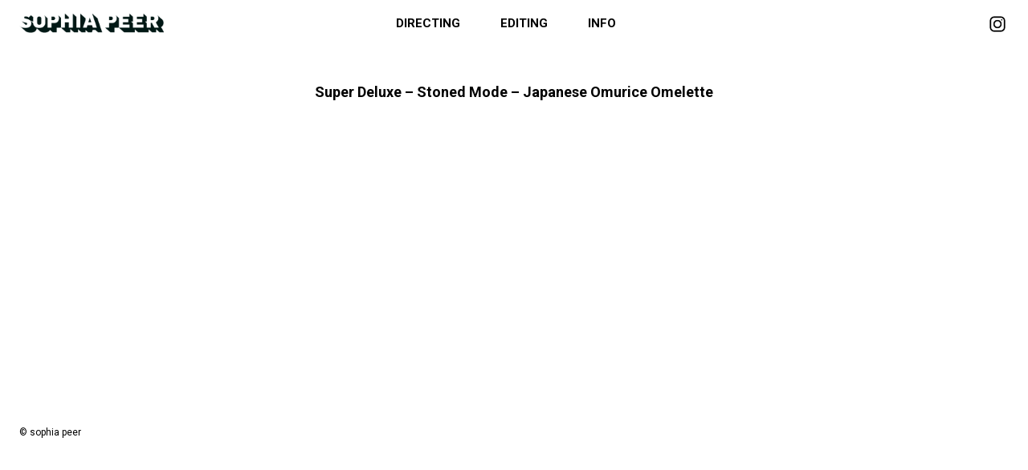

--- FILE ---
content_type: text/css
request_url: https://sophiapeer.com/wp-content/themes/peer2/style.css
body_size: 1994
content:
/*
Theme Name: Sophia Peer 2 Theme
Theme URI: http://wordpress.org/
Description: Custom theme for Sophia Peer
Author: Brian Squashic
Version: 1.0
Tags:
*/

html {
  font-size: 62.5%;
}

body {
  background:white;
  color: #000;
  font-family: 'Roboto','helvetica-neue', 'helvetica', Arial, sans-serif;
	margin: 0;
}

.no-body-scroll {
  overflow: hidden;
}

@media (max-width:620px) {
  .no-scroll {
    overflow: hidden;
  }
}

#wrapper {
  position: relative;
}

#wrapper.fixed-menu {
  padding-top: 58px;
}

@media (max-width: 736px) {
  #wrapper.fixed-menu {
    padding-top: 52px;
  }
}

@media (max-width: 620px) {
  #wrapper.fixed-menu {
    padding-top: 46px;
  }
}


/* navigation */

#mainnav {
  overflow: hidden;
  padding: 16px 24px 10px;
}

@media (max-width: 736px) {
  #mainnav {
    padding: 14px 20px 8px;
  }
}

#mainnav.fixed,
#mainnav.absolute {
  background-color: #fff;
  width: calc(100% - 48px);
  z-index: 1000;
}

#mainnav.fixed {
  position: fixed;
}

#mainnav.absolute {
  position: absolute;
}

#mainnav.static {
  position: static;
}

@media (max-width: 736px) {
  #mainnav.fixed,
  #mainnav.absolute {
    width: calc(100% - 40px);
  }
}

#mainnav.fixed.transparent,
#mainnav.absolute.transparent {
  background-color: rgba(255, 255, 255, .4);
}

#logo-wrap {
  float: left;
  margin: 0;
  width: 180px;
}

#logo {
  width: 100%;
}

#nav-link-outer-wrap {
  float: left;
  overflow: hidden;
  width: calc(100% - 180px);
}

#mobile-nav-close-wrap {
  display: none;
}

#nav-link-wrap {
  float: left;
  padding-top: 4px;
  text-align: center;
  width: calc(100% - 200px);
}

#nav-link-wrap .link-wrap {
  display: inline-block;
  margin-right: 50px;
  text-align: center;
}

#nav-link-wrap .link {
  border-bottom: 2px solid transparent;
  color: #000;
  display: inline-block;
  font-size: 1.5rem;
  font-weight: 700;
  text-decoration: none;
  text-transform: uppercase;
}

#nav-link-wrap .link:hover {
  border-bottom: 2px solid #000;
}

#nav-link-wrap .link.selected {
  border-bottom: 4px solid #000;
}

#nav-link-wrap .link-wrap:last-child {
  margin: 0;
}

#social-wrap {
  float: right;
  overflow: hidden;
  width: 200px;
}

#social-wrap .social-link {
  float: right;
}

#social-wrap .social-link.instagram {
  width: 28px;
}

#social-wrap .social-img {
  width: 100%;
}

#mobile-menu {
  cursor: pointer;
  display: none;
  float: right;
  font-size: 1.5rem;
  font-weight: 700;
  padding-top: 2px;
  text-transform: uppercase;
}

@media (max-width: 1130px) {
  #nav-link-wrap {
    width: calc(100% - 28px);
  }

  #social-wrap {
    width: 28px;
  }
}

@media (max-width: 860px) {
  #nav-link-wrap .link-wrap {
    margin-right: 20px;
  }
}

@media (max-width: 736px) {
  #nav-link-wrap {
    padding-top: 6px;
  }

  #nav-link-wrap .link-wrap {
    margin-right: 26px;
  }

  #nav-link-wrap .link {
    font-size: 1.2rem;
  }
}

@media (max-width: 670px) {
  #nav-link-wrap .link-wrap {
    margin-right: 16px;
  }
}

@media (max-width: 620px) {
  #logo-wrap {
    width: 128px;
  }

  #nav-link-outer-wrap {
    background-color: #fff;
    display: none;
    position: fixed;
    top: 0;
    right: 0;
    bottom: 0;
    left: 0;
    width: auto;
  }

  #mobile-nav-close-wrap {
    display: block;
    position: absolute;
    text-align: right;
    width: 100%;
    z-index: 100;
  }

  #mobile-nav-close {
    color: #888;
    cursor: pointer;
    display: inline-block;
    font-size: 3.6rem;
    padding: 6px 10px;
  }

  #nav-link-social-wrap {
    position: absolute;
    top: 50%;
    transform: translateY(-50%);
    width: 100%;
  }

  #nav-link-outer-wrap.visible #nav-link-social-wrap {
    max-height: calc(100% - 96px);
    overflow-y: scroll;
    padding: 48px 0;
  }

  #nav-link-wrap {
    padding: 0;
    width: 100%;
  }

  #nav-link-wrap .link-wrap {
    display: block;
    margin: 0;
    padding: 30px 0;
  }

  #nav-link-wrap .link-wrap:first-child {
    padding: 0 0 30px;
  }

  #nav-link-wrap .link-wrap:last-child {
    padding-bottom: 60px;
  }

  #nav-link-wrap .link {
    float: none;
    font-size: 1.5rem;
    margin: 0;
  }

  #nav-link-outer-wrap.visible {
    display: block;
    z-index: 100000;
  }

  #social-wrap {
    float: none;
    text-align: center;
    width: 100%;
  }

  #social-wrap .social-link {
    display: inline-block;
    float: none;
  }

  #mobile-menu {
    display: block;
  }
}


/* post styles */

#post-list {
  list-style: none;
  margin: 0;
}

#post-wrapper #post-list {
  padding: 0;
  text-align: center;
}

#post-wrapper .no-posts {
  font-size: 6rem;
}

#post-wrapper .post {
  padding: 80px 48px;
}

@media (max-width: 736px) {
  #post-wrapper .post {
    padding: 40px 20px 16px;
  }
}

#post-wrapper .post:first-child {
  margin: 0;
}

#post-wrapper .post-inner {
  margin: 0 auto;
  max-width: 1000px;
  width: 100%;
}

#post-wrapper .post-inner.interactive {
  transition: transform .2s;
}

#post-wrapper .iframe-wrap {
  padding-bottom: 60%;
  position: relative;
}

#post-wrapper .iframe-wrap p {
  margin: 0;
}

#post-wrapper .video-text {
  font-size: 1.3rem;
  line-height: 1.4;
  margin: 14px 0 0;
}

#post-wrapper .post iframe {
  border: 0;
  height: 100%;
  left: 0;
  position: absolute;
  top: 0;
  width: 100%;
}

#post-wrapper .post-title {
  font-size: 1.8rem;
  font-weight: 700;
  margin: 20px 0 0;
}


/* tag/note pages */

#tag-wrapper {
  float: left;
  margin-top: 60px;
  padding-right: 20px;
  width: 280px;
}

#tag-wrapper .taglink-wrap {
  display: inline-block;
}

#tag-wrapper .taglink {
  color: #000;
  font-size: 1.4rem;
  font-weight: 700;
  text-decoration: none;
  text-transform: uppercase;
}

#tag-wrapper .taglink:hover {
  color: #ff3300;
  text-decoration: underline;
}

#note-tag-post-wrapper {
  float: right;
  margin-top: 60px;
  width: calc(100% - 300px);
}

#note-tag-post-wrapper .post-title {
  font-size: 1.4rem;
  font-weight: 700;
}

#tag-note-wrapper {
  overflow: hidden;
  padding: 0 24px;
}

#note-tag-post-wrapper .post-wrap {
  font-size: 1.6rem;
  margin-bottom: 40px;
  text-align: center;
}

#tag-note-wrapper img {
  height: auto;
  max-width: 100%;
}


/* info page */

#post-wrapper.info-post-wrapper .post {
  padding: 48px;
}

@media (max-width: 736px) {
  #post-wrapper.info-post-wrapper .post {
    padding: 16px 20px 24px;
  }
}

#post-wrapper.info-post-wrapper .post-title {
  font-size: 3.4rem;
  margin: 0 0 30px;
  text-transform: uppercase;
}

@media (max-width: 736px) {
  #post-wrapper.info-post-wrapper .post-title {
    font-size: 2rem;
    margin: 0 0 12px;
  }
}

.info-post-wrapper #intro {
  font-size: 2.4rem;
  line-height: 1.6;
  text-align: left;
}

@media (max-width: 736px) {
  .info-post-wrapper #intro {
    font-size: 1.5rem;
  }
}

.info-post-wrapper .info-text-content,
.info-post-wrapper .info-text-title {
  font-size: 3.4rem;
  margin: 0;
}

.info-post-wrapper .info-text-title {
  font-weight: 700;
  margin: 0 0 20px;
  text-transform: uppercase;
}

.info-post-wrapper .info-text-content {
  font-size: 1.5rem;
}

.info-post-wrapper .info-text-content a {
  color: #000;
  text-decoration: none;
}

.info-post-wrapper .info-text-content p {
  font-size: 1.5rem;
  margin: 0;
  padding-top: 15px;
}

.info-post-wrapper .info-text-content p:first-child {
  padding: 0;
}

.info-post-wrapper .info-text-content.contact {
  font-weight: 700;
}

@media (max-width: 736px) {
  .info-post-wrapper .info-text-title {
    font-weight: 700;
    font-size: 2rem;
  }
}


/* single post page */

.single-wrap .single-post-wrap {
  padding: 48px 0 24px;
  text-align: center;
}

.single-wrap .single-title {
  font-size: 1.8rem;
}


/* project page */

.project-wrap {
  padding-top: 40px;
  position: relative;
}

@media (max-width: 736px) {
  .project-wrap {
    padding-top: 0;
  }
}

.project-wrap #post-list {
  overflow: hidden;
}

.project-wrap .project-post {
  padding: 68px 24px;
  width: calc(50% - 48px);
}

@media (max-width: 820px) {
  .project-wrap .project-post {
    padding: 40px 24px;
  }
}

#post-wrapper.project-wrap .post-inner {
  cursor: pointer;
  padding: 12px 0;
  max-width: 400px;
}

#post-wrapper.project-wrap .post-title {
  font-size: 2.2rem;
  margin: 0 0 20px;
}

.project-wrap .img-wrap {
  width: 100%;
}

.project-wrap img {
  display: inline-block;
  height: 225px;
  max-width: 100%;
  min-width: 1px;
  width: auto;
}

@media (max-width: 736px) {
  .project-wrap img {
    height: auto;
  }
}

.project-wrap .see-more {
  font-size: 2.2rem;
  font-weight: 700;
  margin-bottom: 0;
}

.project-wrap .project-post:nth-child(odd) {
  float: left;
}

.project-wrap .project-post:nth-child(even) {
  float: right;
}

.project-wrap .project-post:nth-child(1) {
  margin-top: 0;
}

.project-wrap .project-post:nth-child(2) {
  margin-top: 100px;
}

@media (max-width: 820px) {
  #post-wrapper.project-wrap .project-post {
    float: none;
    margin: 0 auto;
    width: auto;
  }
}


/* project page modal */

.project-wrap .post-modal-wrap {
  background-color: rgba(255, 255, 255, .95);
  display: none;
  position: fixed;
  top: 0;
  right: 0;
  bottom: 0;
  left: 0;
  z-index: 100000;
}

.project-wrap .post-modal {
  background-color: #fff;
  box-shadow: 0 0 14px #C0C0C0;
  overflow: auto;
  padding: 24px 0 48px;
  position: absolute;
  margin: 0 auto;
  max-width: 900px;
  left: 0;
  right: 0;
  top: 0;
  bottom: 0;
  width: 96%;
}

@media (max-width: 736px) {
  .project-wrap .post-modal {
    padding: 0 0 24px;
  }
}

.project-wrap .post-modal .modal-close-wrap {
  position: absolute;
  text-align: right;
  top: 0;
  width: 100%;
}

@media (max-width: 736px) {
  .project-wrap .post-modal .modal-close-wrap {
    position: static;
  }
}

.project-wrap .post-modal .modal-close {
  color: #888;
  cursor: pointer;
  display: inline-block;
  font-size: 3.6rem;
  padding: 6px 10px;
}

.project-wrap .post-modal .modal-contents {
  font-size: 1.6rem;
  padding: 0 40px;
}

@media (max-width: 736px) {
  .project-wrap .post-modal .modal-contents {
    padding: 0 12px;
  }
}

.project-wrap .post-modal .modal-title {
  display: block;
  font-size: 2.2rem;
  padding: 0 0 20px;
}

.project-wrap .post-modal p {
  margin: 48px 0 0;
  padding: 0;
}

.project-wrap .post-modal p:nth-child(2) {
  margin: 16px 0 0;
}

.project-wrap .post-modal iframe,
.project-wrap .post-modal img {
  max-width: 100%;
}

.project-wrap .post-modal iframe {
  border: 0;
  height: 100%;
  left: 0;
  position: absolute;
  top: 0;
  width: 100%;
}

.project-wrap .post-modal img {
  height: auto;
  max-height: none;
}


/* pagination styles */

.wp-pagenavi {
  margin-top: 40px;
  text-align: center;
}

.wp-pagenavi a {
  color: #000;
  text-decoration: none;
}

.wp-pagenavi a:hover {
  text-decoration: underline;
}

.wp-pagenavi a, .wp-pagenavi .current {
  font-size: 1.8rem;
  margin-left: 4px;
  padding: 4px 8px;
}

.wp-pagenavi a:first-child {
  margin-left: 0;
}

.wp-pagenavi .current {
  color: #808080;
}

.wp-pagenavi .current:first-child {
  margin-left: 0;
}


/* footer */

.category-credit {
  font-size: 1.5rem;
  margin: 60px 0 60px;
  text-align: center;
}

#footer {
  font-size: 1.2rem;
  margin: 80px 0 20px;
  padding: 0 24px;
}

@media (max-width: 736px) {
  #footer {
    padding: 0 20px;
  }
}


--- FILE ---
content_type: text/javascript
request_url: https://sophiapeer.com/wp-content/themes/peer2/js/video.js
body_size: 552
content:
var Transformations = {

  rotate_scale: function($post_inner, random_degree, scale_number) {
    $post_inner.css({
      '-webkit-transform': 'rotate(' + random_degree + 'deg)' + 'scale(' + scale_number + ')',
      '-moz-transform': 'rotate(' + random_degree + 'deg)' + 'scale(' + scale_number + ')',
      '-ms-transform': 'rotate(' + random_degree + 'deg)' + 'scale(' + scale_number + ')',
      '-o-transform': 'rotate(' + random_degree + 'deg)' + 'scale(' + scale_number + ')',
      'transform': 'rotate(' + random_degree + 'deg)' + 'scale(' + scale_number + ')',
    });
  },

  rotate: function($post_inner, random_degree) {
    $post_inner.css({
      '-webkit-transform': 'rotate(' + random_degree + 'deg)',
      '-moz-transform': 'rotate(' + random_degree + 'deg)',
      '-ms-transform': 'rotate(' + random_degree + 'deg)',
      '-o-transform': 'rotate(' + random_degree + 'deg)',
      'transform': 'rotate(' + random_degree + 'deg)',
    });
  },

  scale: function($post_inner, random_degree, scale_number) {
    $post_inner.css({
      '-webkit-transform': 'scale(' + scale_number + ')',
      '-moz-transform': 'scale(' + scale_number + ')',
      '-ms-transform': 'scale(' + scale_number + ')',
      '-o-transform': 'scale(' + scale_number + ')',
      'transform': 'scale(' + scale_number + ')',
    });
  },

  move_left_right: function($post_inner, random_degree, scale_number, horizontal_number) {
    $post_inner.css({
      '-webkit-transform': 'translate(' + horizontal_number + 'px, 0)',
      '-moz-transform': 'translate(' + horizontal_number + 'px, 0)',
      '-ms-transform': 'translate(' + horizontal_number + 'px, 0)',
      '-o-transform': 'translate(' + horizontal_number + 'px, 0)',
      'transform': 'translate(' + horizontal_number + 'px, 0)',
    });
  }

};


function random_transform_number(max, min) {
  var one_zero = Math.round(Math.random());
  var random_number = Math.floor(Math.random() * (max - min + 1) + min);

  if (one_zero === 0)
    random_number = random_number - random_number * 2;

  return random_number;
}


function remove_transform_styles() {
  $('body').css('background-color', '');
  $('[js-nav]').removeClass('transparent');

  $('[js-post-inner]').each(function() {

    if ($(this).css('transform') !== 'none') {
      $(this).css({
        '-webkit-transform': 'none',
        '-moz-transform': 'none',
        '-ms-transform': 'none',
        '-o-transform': 'none',
        'transform': 'none'
      });
    }

  });

}


$('[js-iframe-wrap]').on('mouseenter', function() {

  if (window.innerWidth <= 800) {
    remove_transform_styles();
    return;
  }

  var $post_inner = $(this).parents('[js-post-inner]');
  var random_degree = random_transform_number(3, 1);
  var scale_number = (100 - random_transform_number(7, 1)) * .01;
  var horizontal_number = random_transform_number(40, 20);

  var variations = ['scale', 'rotate', 'rotate_scale', 'move_left_right'];
  var random_variation = variations[Math.floor(Math.random() * variations.length)];
  Transformations[random_variation]($post_inner, random_degree, scale_number, horizontal_number);

  $('body').css('background-color', random_color());
  $('[js-nav]').addClass('transparent');

});


$('[js-iframe-wrap]').on('mouseleave', function() {

  if (window.innerWidth <= 800) {
    remove_transform_styles();
    return;
  }

    var $post_inner = $(this).parents('[js-post-inner]');

    $('body').css('background-color', '');
    $('[js-nav]').removeClass('transparent');

    $post_inner.css({
      '-webkit-transform': 'none',
      '-moz-transform': 'none',
      '-ms-transform': 'none',
      '-o-transform': 'none',
      'transform': 'none'
    });

});


var touched = false;

$(document).on('touchstart' , function() {
  if (touched) return;

  $('[js-iframe-wrap]').off('mouseenter');
  remove_transform_styles();
  touched = true;
});


$('[js-iframe-wrap]').on('touchstart', function() {
  $(this).off('mouseenter, mouseleave');
});


--- FILE ---
content_type: text/javascript
request_url: https://sophiapeer.com/wp-content/themes/peer2/js/color.js
body_size: -6
content:
function random_color() {

  var colors = [
    '#8568a2', '#7bd6cd', '#d88eb3', '#8b89b0', '#7d8a93', '#6ca0da', '#67a58c', '#b9ace4', '#b897a8', '#67e4e0',
    '#f68b79', '#f7882f', '#ffdd4f', '#f597f8', '#9a99ff', '#88c8e4', '#2b67af', '#a6a6a6', '#d7b68d'
  ];

  return colors[Math.floor(Math.random() * colors.length)];

}


--- FILE ---
content_type: text/javascript
request_url: https://sophiapeer.com/wp-content/themes/peer2/js/navigation.js
body_size: 403
content:

function prevent_touch_scroll(e) {
  e.preventDefault();
}


function no_scrolling() {
  $('[js-nav-link-wrap]').addClass('visible');
  $('body').addClass('no-scroll');
  $('#mainnav').addClass('static');
  $('body').on('touchmove', prevent_touch_scroll);
}


function allow_scrolling() {
  $('[js-nav-link-wrap]').removeClass('visible');
  $('body').removeClass('no-scroll');
  $('#mainnav').removeClass('static');
  $('body').off('touchmove');
}


$('[js-mobile-menu]').click(function() {
  no_scrolling();
});


$('[js-nav-close]').click(function() {
  allow_scrolling();
});


$(window).on('orientationchange', function() {
  allow_scrolling();
});


var prev_scroll_top = 0;
var fixed_class = 'fixed';
var absolute_class = 'absolute';
var fixed_menu_class = 'fixed-menu';

$(window).scroll(function() {
  if ($('body').hasClass('no-scroll')) return;

  var $nav = $('[js-nav]');
  var $wrapper = $('#wrapper');
  var top = $(this).scrollTop();

  var $admin_bar = $('#wpadminbar');
  var admin_bar_height = $admin_bar.length && $admin_bar.css('position') === 'fixed' ? $admin_bar.outerHeight() : 0;
  var mobile_admin_bar_height = $admin_bar.length && window.innerWidth <= 600 ? $admin_bar.outerHeight() : 0;
  var nav_height = $nav.outerHeight();
  var nav_position = $nav.css('position');
  var nav_top = $nav.offset().top - admin_bar_height;
  var nav_bottom = nav_top + nav_height;

  if (top <= 0 + mobile_admin_bar_height) {
    $nav.removeClass(fixed_class);
    $nav.removeClass(absolute_class);
    $wrapper.removeClass(fixed_menu_class);
    $nav.css('top', '');
  } else {

    if (top > prev_scroll_top) {

      if (nav_position === 'fixed') {
        $nav.removeClass(fixed_class);
        $nav.addClass(absolute_class);
        $wrapper.addClass(fixed_menu_class);
        $nav.css('top', top - mobile_admin_bar_height);
      }

    } else {

      if (nav_bottom < top) {
        $nav.addClass(absolute_class);
        $wrapper.addClass(fixed_menu_class);
        $nav.css('top', top - nav_height - mobile_admin_bar_height);
      } else if (nav_top > top || (nav_top < top && nav_position === 'fixed') ) {
        $nav.removeClass(absolute_class);
        $nav.addClass(fixed_class);
        $wrapper.addClass(fixed_menu_class);
        $nav.css('top', admin_bar_height);
      }

    }

  }

  prev_scroll_top = top;

});


--- FILE ---
content_type: text/javascript
request_url: https://sophiapeer.com/wp-content/themes/peer2/js/project.js
body_size: 282
content:

function no_body_scrolling() {
  $('body').addClass('no-body-scroll');
  $('#mainnav').addClass('static');
}


function enable_body_scrolling() {
  $('body').removeClass('no-body-scroll');
  $('#mainnav').removeClass('static');
}


$('[js-project-post-inner]').mouseenter(function() {
  $(this).parents('[js-project-post]').css('background-color', random_color());
});


$('[js-project-post-inner]').mouseleave(function() {
  $(this).parents('[js-project-post]').css('background-color', '');
});


$('[js-project-post-inner]').click(function() {
  var background_color = $(this).parents('[js-project-post]').css('background-color');
  var $modal_wrap = $(this).siblings('[js-project-post-modal]');

  background_color = background_color.match(/\((.*)\)/)[1];
  background_color = 'rgba(' + background_color + ', .95)';

  var $modal_wrap_copy = $modal_wrap.clone();
  $modal_wrap_copy.css('background-color', background_color);
  $modal_wrap.before($modal_wrap_copy);
  $modal_wrap_copy.show();

  no_body_scrolling();
});


function remove_modal() {
  $(this).remove();
  enable_body_scrolling();
}


$(document).on('click', '[js-close-modal]', function() {
  var $modal_wrap = $(this).parents('[js-project-post-modal]');

  remove_modal.apply($modal_wrap);
});


$(document).on('click', '[js-project-post-modal]', function(e) {
  if (e.target.hasAttribute('js-project-post-modal'))
    remove_modal.apply(this);
});


function apply_iframe_wrapper_styles() {

  $('[js-project-post-modal]').find('iframe').each(function() {
    $(this).parent().css({'padding-bottom': '60%', 'position': 'relative'});
  });

}
apply_iframe_wrapper_styles();
